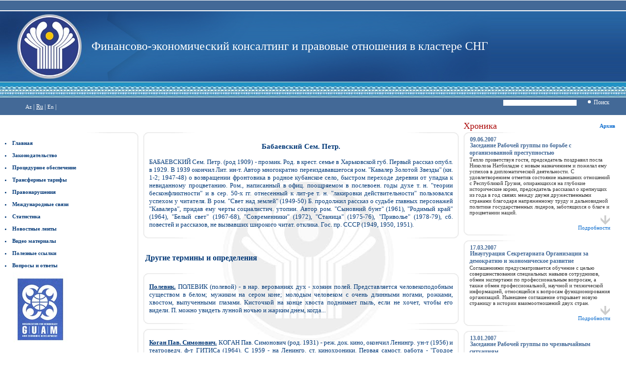

--- FILE ---
content_type: text/html
request_url: http://www.az-customs.net/rus/arxlaw/he4634.htm
body_size: 17967
content:
<html>
<head>
<BASE HREF="http://www.az-customs.net/rus/arxlaw/">

<META NAME="Author" CONTENT="MARCO Computer Technologies">
<META NAME="Publisher" CONTENT="MARCO Computer Technologies">
<META NAME="Copyright" CONTENT="MARCO Computer Technologies, 2008">
<META NAME="Revisit" CONTENT="After 10 days">
<META NAME="Robots" CONTENT="ALL">
<META NAME="Language" CONTENT="Russian">
<title>Бабаевский Сем. Петр.</title>
<META NAME="Keywords" CONTENT="Бабаевский, Сем., Петр.">
<META NAME="Description" CONTENT="БАБАЕВСКИЙ Сем. Петр. (род 1909) - прозаик. Род. в крест. семье в Харьковской губ. Первый рассказ опубл. в 1929. В 1939 окончил Лит. ин-т. Автор">
<META HTTP-EQUIV="Content-Type" CONTENT="text/html; charset=windows-1251">
<link rel="stylesheet" href="../../css/css.css" type="text/css">
<link href="http://www.az-customs.net/image/favicon.gif" rel="shortcut icon" type="image/gif" />
</head>
<body leftmargin="0" marginwidth="0" topmargin="0" marginheight="0">
 <table width="100%" border="0" cellpadding="0" cellspacing="0">
  <tr>
   <td height="1" class="bg002"></td>
  </tr>
  <tr>
   <td height="20" class="bg001">&nbsp;</td>
  </tr>
  <tr>
   <td height="2" class="bg002"></td>
  </tr>
  <tr>
   <td>
    <table cellpadding="0" cellspacing="0" width="100%" border="0" class="bg0035">
	 <tr>
	  <td class="bg004" width="187"><img src="../../images/top_01.jpg"></td>
	  <td class="bg003"><span class="zagl">Финансово-экономический консалтинг и правовые отношения в кластере СНГ</span></td>
	 </tr>
	 <tr bgcolor="#239bd0"><td height="32" colspan="2" class="bg-cust"></td></tr>
	 <tr class="bg001">
	  <td>
	   &nbsp;&nbsp;&nbsp;&nbsp;&nbsp;&nbsp;&nbsp;&nbsp;&nbsp;&nbsp;&nbsp;&nbsp;
	   <a href="../../az/" class="langlink">Az</a><span class="lang"> |</span> 
	   <span class="lang"><u>Ru</u> |</span>
	   <a href="../../en/" class="langlink">En</a><span class="lang"> |</span>
	   <td align="right">
	    <form action="" method="post"> 
		 <nobr><input type="text" name="query" class="srch">&nbsp;&nbsp;&nbsp;
		 <button type="submit" class="inputsub"><img src="../../images/dot.gif">&nbsp;Поиск</nobr></button>
		 &nbsp;&nbsp;&nbsp;&nbsp;&nbsp;&nbsp;
	    </td></form>
	   </td>
	  </td>
	 </tr>
 </table><!-- ТЕЛО -->
 <table cellpadding="0" cellspacing="10" width="100%" border="0">
  <tr>
 <!--первая колонка-->
   <td width="22%" valign="top">
    <table width="100%" border="0" cellpadding="0" cellspacing="0">
	 <tr>
	  <td height="25">&nbsp;</td>
	 </tr>
	 <tr>
	  <td height="10" class="nav1"></td>
	 </tr>
	 <tr>
	  <td class="nav2">
	   <script language="javascript" src="http://www.az-customs.net/css/block.js"></script>

	   <table cellpadding="0" cellspacing="0" border="0" width="100%" class="menu">
	   <tr><td width="100%" height="25" valign="middle" colspan="2"><a href="../../rus/" class="mm"><li><nobr>Главная</nobr></a></td></tr>
		<tr><td height="25" valign="middle" colspan="2"><a href="../legislation.htm" class="mm"><li>Законодательство</a></td></tr>
		<tr><td height="25" valign="middle" colspan="2"><a href="javascript:showmenu()" class="mm"><li><nobr>Процедурное обеспечение</nobr></a></td></tr>
		<tr class="hidden" id="of1"><td width="10">&nbsp;</td><td height="25" valign="middle"><a href="../of1.htm" class="mm"><li><nobr>Информация для физических лиц</nobr></li></a></td></tr>
		<tr class="hidden" id="of2"><td width="10">&nbsp;</td><td height="25" valign="middle"><a href="../of2.htm" class="mm"><li><nobr>Информация для юридических лиц</nobr></li></a></td></tr>
		<tr class="hidden" id="of3"><td width="10">&nbsp;</td><td height="25" valign="middle"><a href="../of3.htm" class="mm"><li><nobr>Режимы регулирования</nobr></li></a></td></tr>
		<tr><td height="25" valign="middle" colspan="2"><a href="javascript:showtarif()" class="mm"><li><nobr>Трансферные тарифы</nobr></a></td></tr>
		<tr class="hidden" id="tarif01"><td width="10">&nbsp;</td><td height="25" valign="middle"><a href="../dues.htm" class="mm"><li><nobr>Пошлины и квоты</nobr></li></a></td></tr>
		<tr class="hidden" id="tarif02"><td width="10">&nbsp;</td><td height="25" valign="middle"><a href="../tarif.htm" class="mm"><li><nobr>Тарифы</nobr></li></a></td></tr>
		<tr class="hidden" id="tarif03"><td width="10">&nbsp;</td><td height="25" valign="middle"><a href="../14960.htm" class="mm"><li><nobr>НДС</nobr></li></a></td></tr>

		<tr class="hidden" id="tarif04"><td width="10">&nbsp;</td><td height="25" valign="middle"><a href="../209-151105.htm" class="mm"><li><nobr>Акцизы</nobr></li></a></td></tr>
		<!--<tr class="hidden" id="tarif05"><td width="10">&nbsp;</td><td height="25" valign="middle"><a href="../road_duty.htm" class="mm"><li><nobr>Дорожное налогообложение</nobr></li></a></td></tr>-->
		<tr><td height="25" valign="middle" colspan="2"><a href="../hq01.htm" class="mm"><li><nobr>Правонарушения</nobr></a></td></tr>
		<tr><td height="25" valign="middle" colspan="2"><a href="../world.htm" class="mm"><li><nobr>Международные связи</nobr></a></td></tr>
		<tr><td height="25" valign="middle" colspan="2"><a href="../statistika.htm" class="mm"><li>Статистика</a></td></tr>
		<tr><td height="25" valign="middle" colspan="2"><a href="/news/rus/" class="mm"><li><nobr>Новостные ленты<div id="tarif05"> </div></nobr></a></td></tr>

		<tr><td height="25" valign="middle" colspan="2"><a href="../video1.htm" class="mm"><li><nobr>Видео материалы</nobr></a></td></tr>
		<tr><td height="25" valign="middle" colspan="2"><a href="../link.htm" class="mm"><li><nobr>Полезные ссылки</nobr></a></td></tr>
		<tr><td height="25" valign="middle" colspan="2"><a href="../mail1.htm" class="mm"><li><nobr>Вопросы и ответы</nobr></a></td></tr>
	   </table>	  </td>
	 </tr>
	 <tr>
	  <td class="nav2">
	   <noindex><a href="http://guam-organization.org/" rel="nofollow"><img src="../../images/guam_logo.jpg" border="0" class="arx"></a></noindex><br><br> 
	  </td>
	 </tr>
	 <tr>
	  <td class="nav2">
	   <span class="xar">Территориальное расположение</span><br>
	   &nbsp;&nbsp;&nbsp;&nbsp;&nbsp;&nbsp;&nbsp;&nbsp;&nbsp;<a href="../inmap.htm"><img src="../../images/xarita001.jpg" border="0" class="arx"></a>
	  </td>
	 </tr>
	 <tr>
	  <td class="nav2">
	   &nbsp;&nbsp;&nbsp;&nbsp;&nbsp;&nbsp;&nbsp;&nbsp;&nbsp;<a href="../uqt.htm"><img src="../../images/allorgs.jpg" border="0" class="arx"></a>
	  </td>
	 </tr>
	 <tr>
	  <td height="10" class="nav3"></td>
	 </tr>
	</table>
   </td>
 <!--no первая колонка-->
 <!--вторая колонка-->
   <td width="52%" valign="top" class="bg007">
    <table width="100%" border="0" cellpadding="0" cellspacing="0">
	 <tr>
	  <td width="80%" height="25"><span class="xab">&nbsp;</span></td>
	  <td width="20%" height="25" class="arx">&nbsp;</td>
	 </tr>
	 <!--собственно, новость. . .-->
	 <tr>
	  <td width="80%" height="10" class="nav4"></td>
	  <td width="20%" class="nav1"></td>
	 </tr>
	 <tr>
	  <td colspan="2" class="contenttb">
	   <span class="content">
<center><h3>Бабаевский Сем. Петр.</h3></center><p align="justify">БАБАЕВСКИЙ Сем. Петр. (род 1909) - прозаик. Род. в крест. семье в Харьковской губ. Первый рассказ опубл. в 1929. В 1939 окончил Лит. ин-т. Автор многократно переиздававшегося ром. &quot;Кавалер Золотой Звезды&quot; (кн. 1-2; 1947-48) о возвращении фронтовика в родное кубанское село, быстром переходе деревни от упадка к невиданному процветанию. Ром., написанный в офиц. поощряемом в послевоен. годы духе т.&nbsp;н. &quot;теории бесконфликтности&quot; и в сер. 50-х&nbsp;гг. отнесенный к лит-ре т.&nbsp;н. &quot;лакировки действительности&quot; пользовался успехом у читателя. В ром. &quot;Свет над землей&quot; (1949-50) Б. продолжил рассказ о судьбе главных персонажей &quot;Кавалера&quot;, придав ему черты социалистич. утопии. Автор ром. &quot;Сыновний бунт&quot; (1961), &quot;Родимый край&quot; (1964), &quot;Белый свет&quot; (1967-68), &quot;Современники&quot; (1972), &quot;Станица&quot; (1975-76), &quot;Приволье&quot; (1978-79), сб. повестей и рассказов, не вызвавших широкого читат. отклика. Гос. пр. СССР (1949, 1950, 1951).</p>
	   </span>
	  </td>
	 </tr>
	 <tr>
	  <td width="80%">
	   <table cellpadding="0" cellspacing="0" border="0" width="100%">
	    <tr>
		 <td width="30%" height="10" class="nav5"></td>
		 <td width="70%"></td>
	   </table>
	  </td>
	  <td width="20%" class="nav3"></td>
	 </tr>
<!--no новость-->
	 <tr><td height="10"></td></tr>
	</table>
<h4>&nbsp;Другие термины и определения</h4>
<!--ассоциированные ссылки 1-->
    <table width="100%" border="0" cellpadding="0" cellspacing="0">
	 <tr>
	  <td width="80%" height="10" class="nav4"></td>
	  <td width="20%" class="nav1"></td>
	 </tr>
	 <tr>
	  <td colspan="2" class="contenttb">
	   <span class="content">
<div align="justify"><B><a href="/rus/arxlaw/he1961.htm" title="Полевик.">Полевик.</a></B> ПОЛЕВИК (полевой) - в нар. верованиях дух - хозяин полей. Представляется человекоподобным существом в белом; мужиком на сером коне; молодым человеком с очень длинными ногами, рожками, хвостом, выпученными глазами. Кисточкой на конце хвоста поднимает пыль, если не хочет, чтобы его видели. П. можно увидеть лунной ночью и жарким днем, когда...</div>           </span>
	  </td>
	 </tr>
	 <tr>
	  <td width="80%">
	   <table cellpadding="0" cellspacing="0" border="0" width="100%">
	    <tr>
		 <td width="30%" height="10" class="nav5"></td>
		 <td width="70%"></td>
	   </table>
	  </td>
	  <td width="20%" class="nav3"></td>
	 </tr>
	 <tr><td height="10"></td></tr>
	</table>
<!--no ассоциированные ссылки 1-->
<!--ассоциированные ссылки 2-->
    <table width="100%" border="0" cellpadding="0" cellspacing="0">
	 <tr>
	  <td width="80%" height="10" class="nav4"></td>
	  <td width="20%" class="nav1"></td>
	 </tr>
	 <tr>
	  <td colspan="2" class="contenttb">
	   <span class="content">
<div align="justify"><B><a href="/rus/arxlaw/he587.htm" title="Коган Пав. Симонович.">Коган Пав. Симонович.</a></B> КОГАН Пав. Симонович (род. 1931) - реж. док. кино, окончил Ленингр. ун-т (1956) и театроведч. ф-т ГИТИСа (1964). С 1959 - на Ленингр. ст. кинохроники. Первая самост. работа - &quot;Гордое смирение&quot; (1964). Прист. внимание к человеч. лицам, психол. портреты современников, лирико-драм. интонация в рассказе о чел., пришедшем на экран из...</div>           </span>
	  </td>
	 </tr>
	 <tr>
	  <td width="80%">
	   <table cellpadding="0" cellspacing="0" border="0" width="100%">
	    <tr>
		 <td width="30%" height="10" class="nav5"></td>
		 <td width="70%"></td>
	   </table>
	  </td>
	  <td width="20%" class="nav3"></td>
	 </tr>
	 <tr><td height="10"></td></tr>
	</table>
<!--no ассоциированные ссылки 2-->
<!--ассоциированные ссылки 3-->
    <table width="100%" border="0" cellpadding="0" cellspacing="0">
	 <tr>
	  <td width="80%" height="10" class="nav4"></td>
	  <td width="20%" class="nav1"></td>
	 </tr>
	 <tr>
	  <td colspan="2" class="contenttb">
	   <span class="content">
<div align="justify"><B><a href="/rus/arxlaw/he5498.htm" title="Шемяка Дм. Юр.">Шемяка Дм. Юр.</a></B> ШЕМЯКА Дм. Юр. (1420-53) - кн. Галича (Костромского), сын Юрия Дмитриевича, внук Дмитрия Донского; один из гл. участников феодальной войны 2-й четв. 15 в. В 1433, после того как Юрий Дмитриевич захватил Москву и стал вел. князем, Ш. вместе с братьями вступил в конфликт с отцом и бежал из Москвы. В 1434 вместе с братьями помог отцу вновь...</div>           </span>
	  </td>
	 </tr>
	 <tr>
	  <td width="80%">
	   <table cellpadding="0" cellspacing="0" border="0" width="100%">
	    <tr>
		 <td width="30%" height="10" class="nav5"></td>
		 <td width="70%"></td>
	   </table>
	  </td>
	  <td width="20%" class="nav3"></td>
	 </tr>
	 <tr><td height="10"></td></tr>
	</table>
<!--no ассоциированные ссылки 3-->
   </td>
 <!--no вторая колонка-->
 <!--третья колонка-->
   <td width="26%" valign="top">
	    <table width="100%" border="0" cellpadding="0" cellspacing="0">
	 <tr>
	  <td width="80%" height="25"><span class="xab">Хроника</span></td>
	  <td width="20%" height="25" class="arx"><a href="../arxrm/" class="arxlnk">Архив</a>&nbsp;&nbsp;&nbsp;&nbsp;</td>
	 </tr>

	 <tr>
	  <td width='80%' height='10' class='nav4' colspan='2'></td>
	 </tr>
	 <tr>
	  <td class='newl' colspan='2'>
	   <table width='90%' border='0' cellpadding='0' cellspacing='0' class='new'>
	    <tr><td>
<span class='date'>09.06.2007</span>
		  <br>
		  <a href='../rm1.htm' class='datelnk'>Заседание Рабочей группы по борьбе с организованной преступностью</a>
		  <br>
		  <span class='contentm'>  Тепло приветствуя гостя, председатель поздравил посла Николоза Натбиладзе с новым назначением и пожелал ему успехов в дипломатической деятельности.
С удовлетворением отметив состояние нынешних отношений с Республикой Грузия, опирающихся на глубокие исторические корни, председатель рассказал о крепнущих из года в год  связях между двумя дружественными странами благодаря напряженному труду и дальновидной политике государственных лидеров, заботящихся о благе и процветании наций.</span>
</td></tr>
		<tr><td align='right'><a href='../rm1.htm' class='atraf'><img src='../../images/arr.jpg' border='0' class='arx'><br>Подробности</a></td></tr>
	   </table>
	  </td>
	 </tr>
	 <tr>
	  <td width='80%' height='10' class='nav5'></td>
	 </tr>
<tr><td height='10'></td></tr>
	 <tr>
	  <td width='80%' height='10' class='nav4' colspan='2'></td>
	 </tr>
	 <tr>
	  <td class='newl' colspan='2'>
	   <table width='90%' border='0' cellpadding='0' cellspacing='0' class='new'>
	    <tr><td>
<span class='date'>17.03.2007</span>
		  <br>
		  <a href='../rm2.htm' class='datelnk'>Инаугурация Секретариата Организации за демократию и экономическое развитие</a>
		  <br>
		  <span class='contentm'>Соглашениями предусматривается обучение с целью совершенствования специальных навыков сотрудников, обмен экспертами по профессиональным вопросам, а также обмен профессиональной, научной и технической информацией, относящейся к вопросам функционирования организаций. Нынешнее соглашение открывает новую страницу в истории взаимоотношений двух стран.</span>
</td></tr>
		<tr><td align='right'><a href='../rm2.htm' class='atraf'><img src='../../images/arr.jpg' border='0' class='arx'><br>Подробности</a></td></tr>
	   </table>
	  </td>
	 </tr>
	 <tr>
	  <td width='80%' height='10' class='nav5'></td>
	 </tr>
<tr><td height='10'></td></tr>
	 <tr>
	  <td width='80%' height='10' class='nav4' colspan='2'></td>
	 </tr>
	 <tr>
	  <td class='newl' colspan='2'>
	   <table width='90%' border='0' cellpadding='0' cellspacing='0' class='new'>
	    <tr><td>
<span class='date'>13.01.2007</span>
		  <br>
		  <a href='../rm3.htm' class='datelnk'>Заседание Рабочей группы по чрезвычайным ситуациям</a>
		  <br>
		  <span class='contentm'>РГЧС заслушала отчет о председательстве в Рабочей группе в период 2006-2007 годов, определила приоритеты своего дальнейшего сотрудничества в сфере предупреждения чрезвычайных ситуаций и ликвидации их последствий, согласовала План своей работы на 2008 год, достигла соответствующих договоренностей о разработке Плана сотрудничества в сфере обучения и переподготовки кадров.
</span>
</td></tr>
		<tr><td align='right'><a href='../rm3.htm' class='atraf'><img src='../../images/arr.jpg' border='0' class='arx'><br>Подробности</a></td></tr>
	   </table>
	  </td>
	 </tr>
	 <tr>
	  <td width='80%' height='10' class='nav5'></td>
	 </tr>
<tr><td height='10'></td></tr>
	 <tr>
	  <td width='80%' height='10' class='nav4' colspan='2'></td>
	 </tr>
	 <tr>
	  <td class='newl' colspan='2'>
	   <table width='90%' border='0' cellpadding='0' cellspacing='0' class='new'>
	    <tr><td>
<span class='date'>04.11.2006</span>
		  <br>
		  <a href='../rm4.htm' class='datelnk'>Секретариат ГУАМ принял семинар-практикум Управления ООН по борьбе с наркотическими веществами</a>
		  <br>
		  <span class='contentm'>Генеральный секретарь приветствовал участников семинара, проходившего под председательством г-на Вальтера Гера, руководителя Секции по правовым вопросам противодействия терроризму, начальник Секции по правовым вопросам СПТ/ЮНОДК. Координатор программ Секретариата по политико-правовым вопросам г-н Георгий Назаров сделал презентацию о деятельности и инициативах организации.
</span>
</td></tr>
		<tr><td align='right'><a href='../rm4.htm' class='atraf'><img src='../../images/arr.jpg' border='0' class='arx'><br>Подробности</a></td></tr>
	   </table>
	  </td>
	 </tr>
	 <tr>
	  <td width='80%' height='10' class='nav5'></td>
	 </tr>
<tr><td height='10'></td></tr>
	</table>   </td>  
 <!--no третья колонка-->
  </tr>
<!--no ТЕЛО-->
 </table>
<table width="100%" cellpadding="0" cellspacing="0">
   <tr>
	  <td height="5" class="bg006" colspan="3"></td>
  </tr>
  <tr>
	  <td height="2" class="lang" colspan="3"></td>
  </tr>
  <tr>
	  <td height="1" class="bg001" colspan="3"></td>
  </tr>
  <tr>
	  <td height="3" class="lang" colspan="3"></td>
  </tr>
  <tr bgcolor="#426897">
	  <td height="20" width="40%" class="bg005"><span class="title"><nobr>&nbsp;&nbsp;&nbsp;&nbsp;© 2006 &#151; 2007, <a href="http://www.az-customs.net/rus/dgk.htm" title="Реквизиты Государственного Таможенного Комитета" class="titlelink">Финансово-экономический консалтинг в кластере СНГ</nobr></a></span></td>
	  <td width="30%" class="bg005" align="center"><span class="title">Supported by <noindex><a href="http://www.marco.az" rel="nofollow" title="www.marco.az" class="titlelink">&laquo;Marco Computer Technologies&raquo;</a></noindex></span></td>
	  <td class="bg005" align="right"><span class="title">Дизайн разработан <noindex><a href="http://www.meqa.az" rel="nofollow" title="www.meqa.az" class="titlelink">компанией MEQA</a></noindex>&nbsp;&nbsp;&nbsp;</span></td>
  </tr>
</table></body>

</html>